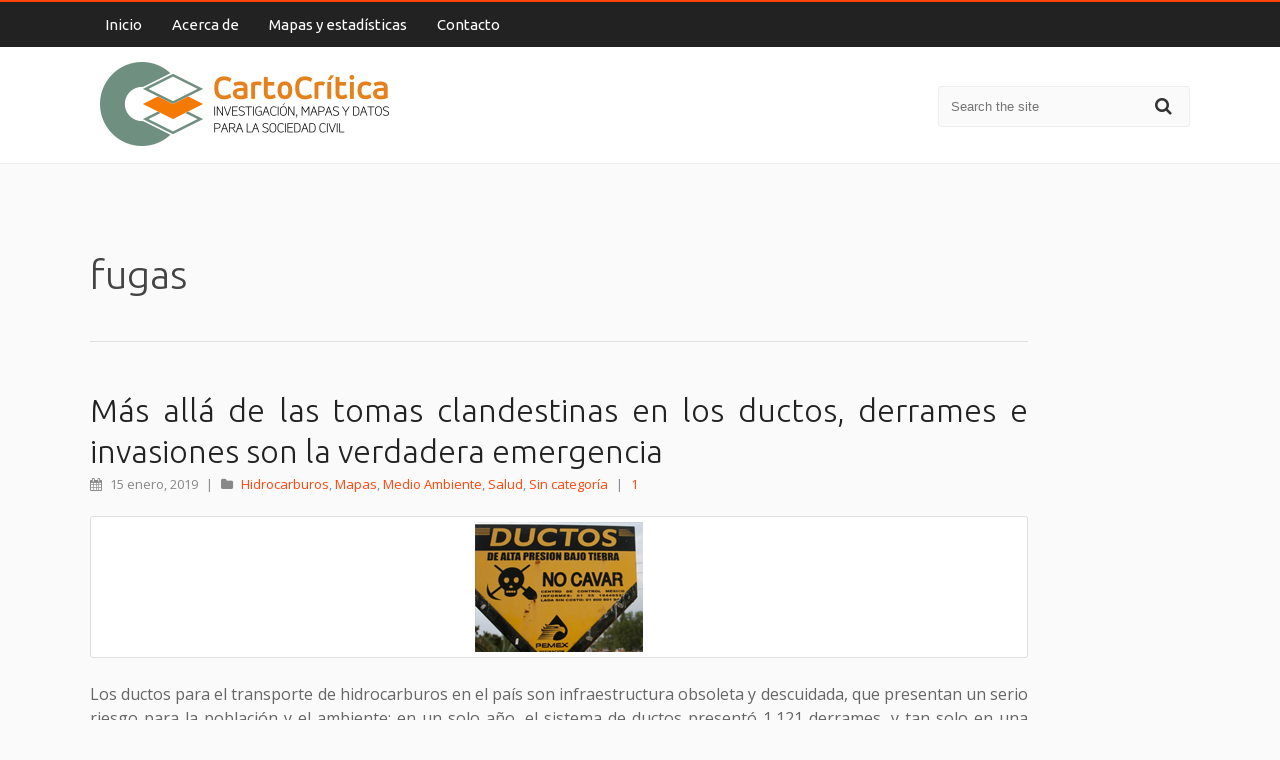

--- FILE ---
content_type: text/css
request_url: https://cartocritica.org.mx/wp-content/themes/carrot-lite/style.css
body_size: 9305
content:
/*
Theme Name: Carrot Lite
Theme URI: http://michal-pawelczyk.net/project/carrot-lite/
Author URI: http://michal-pawelczyk.net
Description: Light and clean blog theme with a lot of white (ok, light gray to be honest) space
Author: Michał 'Doctor' Pawełczyk
Version: 1.6
License: GNU General Public License v2.0
License URI: http://www.gnu.org/licenses/gpl-2.0.html
Tags: white, gray, red, two-columns, three-columns, responsive-layout, right-sidebar, custom-menu, editor-style, featured-images, sticky-post, threaded-comments
Carrot Lite WordPress Theme, Copyright 2014 Michał 'Doctor' Pawełczyk
Carrot Lite is distributed under the terms of the GNU GPL
Carrot Lite Uses Font Awesome (http://fontawesome.io), licensed under MIT License (http://fontawesome.io/license)
Carrot Lite Uses Shadowbox.js (http://www.shadowbox-js.com/), licensed under Shadowbox.js License (http://www.shadowbox-js.com/LICENSE)
*/

 /*!
 *  Font Awesome 4.1.0 by @davegandy - http://fontawesome.io - @fontawesome
 *  License - http://fontawesome.io/license (Font: SIL OFL 1.1, CSS: MIT License)
 */@font-face{font-family:'FontAwesome';src:url('fonts/fontawesome-webfont.eot?v=4.1.0');src:url('fonts/fontawesome-webfont.eot?#iefix&v=4.1.0') format('embedded-opentype'),url('fonts/fontawesome-webfont.woff?v=4.1.0') format('woff'),url('fonts/fontawesome-webfont.ttf?v=4.1.0') format('truetype'),url('fonts/fontawesome-webfont.svg?v=4.1.0#fontawesomeregular') format('svg');font-weight:normal;font-style:normal}.fa{display:inline-block;font-family:FontAwesome;font-style:normal;font-weight:normal;line-height:1;-webkit-font-smoothing:antialiased;-moz-osx-font-smoothing:grayscale}.fa-lg{font-size:1.33333333em;line-height:.75em;vertical-align:-15%}.fa-2x{font-size:2em}.fa-3x{font-size:3em}.fa-4x{font-size:4em}.fa-5x{font-size:5em}.fa-fw{width:1.28571429em;text-align:center}.fa-ul{padding-left:0;margin-left:2.14285714em;list-style-type:none}.fa-ul>li{position:relative}.fa-li{position:absolute;left:-2.14285714em;width:2.14285714em;top:.14285714em;text-align:center}.fa-li.fa-lg{left:-1.85714286em}.fa-border{padding:.2em .25em .15em;border:solid .08em #eee;border-radius:.1em}.pull-right{float:right}.pull-left{float:left}.fa.pull-left{margin-right:.3em}.fa.pull-right{margin-left:.3em}.fa-spin{-webkit-animation:spin 2s infinite linear;-moz-animation:spin 2s infinite linear;-o-animation:spin 2s infinite linear;animation:spin 2s infinite linear}@-moz-keyframes spin{0%{-moz-transform:rotate(0deg)}100%{-moz-transform:rotate(359deg)}}@-webkit-keyframes spin{0%{-webkit-transform:rotate(0deg)}100%{-webkit-transform:rotate(359deg)}}@-o-keyframes spin{0%{-o-transform:rotate(0deg)}100%{-o-transform:rotate(359deg)}}@keyframes spin{0%{-webkit-transform:rotate(0deg);transform:rotate(0deg)}100%{-webkit-transform:rotate(359deg);transform:rotate(359deg)}}.fa-rotate-90{filter:progid:DXImageTransform.Microsoft.BasicImage(rotation=1);-webkit-transform:rotate(90deg);-moz-transform:rotate(90deg);-ms-transform:rotate(90deg);-o-transform:rotate(90deg);transform:rotate(90deg)}.fa-rotate-180{filter:progid:DXImageTransform.Microsoft.BasicImage(rotation=2);-webkit-transform:rotate(180deg);-moz-transform:rotate(180deg);-ms-transform:rotate(180deg);-o-transform:rotate(180deg);transform:rotate(180deg)}.fa-rotate-270{filter:progid:DXImageTransform.Microsoft.BasicImage(rotation=3);-webkit-transform:rotate(270deg);-moz-transform:rotate(270deg);-ms-transform:rotate(270deg);-o-transform:rotate(270deg);transform:rotate(270deg)}.fa-flip-horizontal{filter:progid:DXImageTransform.Microsoft.BasicImage(rotation=0, mirror=1);-webkit-transform:scale(-1, 1);-moz-transform:scale(-1, 1);-ms-transform:scale(-1, 1);-o-transform:scale(-1, 1);transform:scale(-1, 1)}.fa-flip-vertical{filter:progid:DXImageTransform.Microsoft.BasicImage(rotation=2, mirror=1);-webkit-transform:scale(1, -1);-moz-transform:scale(1, -1);-ms-transform:scale(1, -1);-o-transform:scale(1, -1);transform:scale(1, -1)}.fa-stack{position:relative;display:inline-block;width:2em;height:2em;line-height:2em;vertical-align:middle}.fa-stack-1x,.fa-stack-2x{position:absolute;left:0;width:100%;text-align:center}.fa-stack-1x{line-height:inherit}.fa-stack-2x{font-size:2em}.fa-inverse{color:#fff}.fa-glass:before{content:"\f000"}.fa-music:before{content:"\f001"}.fa-search:before{content:"\f002"}.fa-envelope-o:before{content:"\f003"}.fa-heart:before{content:"\f004"}.fa-star:before{content:"\f005"}.fa-star-o:before{content:"\f006"}.fa-user:before{content:"\f007"}.fa-film:before{content:"\f008"}.fa-th-large:before{content:"\f009"}.fa-th:before{content:"\f00a"}.fa-th-list:before{content:"\f00b"}.fa-check:before{content:"\f00c"}.fa-times:before{content:"\f00d"}.fa-search-plus:before{content:"\f00e"}.fa-search-minus:before{content:"\f010"}.fa-power-off:before{content:"\f011"}.fa-signal:before{content:"\f012"}.fa-gear:before,.fa-cog:before{content:"\f013"}.fa-trash-o:before{content:"\f014"}.fa-home:before{content:"\f015"}.fa-file-o:before{content:"\f016"}.fa-clock-o:before{content:"\f017"}.fa-road:before{content:"\f018"}.fa-download:before{content:"\f019"}.fa-arrow-circle-o-down:before{content:"\f01a"}.fa-arrow-circle-o-up:before{content:"\f01b"}.fa-inbox:before{content:"\f01c"}.fa-play-circle-o:before{content:"\f01d"}.fa-rotate-right:before,.fa-repeat:before{content:"\f01e"}.fa-refresh:before{content:"\f021"}.fa-list-alt:before{content:"\f022"}.fa-lock:before{content:"\f023"}.fa-flag:before{content:"\f024"}.fa-headphones:before{content:"\f025"}.fa-volume-off:before{content:"\f026"}.fa-volume-down:before{content:"\f027"}.fa-volume-up:before{content:"\f028"}.fa-qrcode:before{content:"\f029"}.fa-barcode:before{content:"\f02a"}.fa-tag:before{content:"\f02b"}.fa-tags:before{content:"\f02c"}.fa-book:before{content:"\f02d"}.fa-bookmark:before{content:"\f02e"}.fa-print:before{content:"\f02f"}.fa-camera:before{content:"\f030"}.fa-font:before{content:"\f031"}.fa-bold:before{content:"\f032"}.fa-italic:before{content:"\f033"}.fa-text-height:before{content:"\f034"}.fa-text-width:before{content:"\f035"}.fa-align-left:before{content:"\f036"}.fa-align-center:before{content:"\f037"}.fa-align-right:before{content:"\f038"}.fa-align-justify:before{content:"\f039"}.fa-list:before{content:"\f03a"}.fa-dedent:before,.fa-outdent:before{content:"\f03b"}.fa-indent:before{content:"\f03c"}.fa-video-camera:before{content:"\f03d"}.fa-photo:before,.fa-image:before,.fa-picture-o:before{content:"\f03e"}.fa-pencil:before{content:"\f040"}.fa-map-marker:before{content:"\f041"}.fa-adjust:before{content:"\f042"}.fa-tint:before{content:"\f043"}.fa-edit:before,.fa-pencil-square-o:before{content:"\f044"}.fa-share-square-o:before{content:"\f045"}.fa-check-square-o:before{content:"\f046"}.fa-arrows:before{content:"\f047"}.fa-step-backward:before{content:"\f048"}.fa-fast-backward:before{content:"\f049"}.fa-backward:before{content:"\f04a"}.fa-play:before{content:"\f04b"}.fa-pause:before{content:"\f04c"}.fa-stop:before{content:"\f04d"}.fa-forward:before{content:"\f04e"}.fa-fast-forward:before{content:"\f050"}.fa-step-forward:before{content:"\f051"}.fa-eject:before{content:"\f052"}.fa-chevron-left:before{content:"\f053"}.fa-chevron-right:before{content:"\f054"}.fa-plus-circle:before{content:"\f055"}.fa-minus-circle:before{content:"\f056"}.fa-times-circle:before{content:"\f057"}.fa-check-circle:before{content:"\f058"}.fa-question-circle:before{content:"\f059"}.fa-info-circle:before{content:"\f05a"}.fa-crosshairs:before{content:"\f05b"}.fa-times-circle-o:before{content:"\f05c"}.fa-check-circle-o:before{content:"\f05d"}.fa-ban:before{content:"\f05e"}.fa-arrow-left:before{content:"\f060"}.fa-arrow-right:before{content:"\f061"}.fa-arrow-up:before{content:"\f062"}.fa-arrow-down:before{content:"\f063"}.fa-mail-forward:before,.fa-share:before{content:"\f064"}.fa-expand:before{content:"\f065"}.fa-compress:before{content:"\f066"}.fa-plus:before{content:"\f067"}.fa-minus:before{content:"\f068"}.fa-asterisk:before{content:"\f069"}.fa-exclamation-circle:before{content:"\f06a"}.fa-gift:before{content:"\f06b"}.fa-leaf:before{content:"\f06c"}.fa-fire:before{content:"\f06d"}.fa-eye:before{content:"\f06e"}.fa-eye-slash:before{content:"\f070"}.fa-warning:before,.fa-exclamation-triangle:before{content:"\f071"}.fa-plane:before{content:"\f072"}.fa-calendar:before{content:"\f073"}.fa-random:before{content:"\f074"}.fa-comment:before{content:"\f075"}.fa-magnet:before{content:"\f076"}.fa-chevron-up:before{content:"\f077"}.fa-chevron-down:before{content:"\f078"}.fa-retweet:before{content:"\f079"}.fa-shopping-cart:before{content:"\f07a"}.fa-folder:before{content:"\f07b"}.fa-folder-open:before{content:"\f07c"}.fa-arrows-v:before{content:"\f07d"}.fa-arrows-h:before{content:"\f07e"}.fa-bar-chart-o:before{content:"\f080"}.fa-twitter-square:before{content:"\f081"}.fa-facebook-square:before{content:"\f082"}.fa-camera-retro:before{content:"\f083"}.fa-key:before{content:"\f084"}.fa-gears:before,.fa-cogs:before{content:"\f085"}.fa-comments:before{content:"\f086"}.fa-thumbs-o-up:before{content:"\f087"}.fa-thumbs-o-down:before{content:"\f088"}.fa-star-half:before{content:"\f089"}.fa-heart-o:before{content:"\f08a"}.fa-sign-out:before{content:"\f08b"}.fa-linkedin-square:before{content:"\f08c"}.fa-thumb-tack:before{content:"\f08d"}.fa-external-link:before{content:"\f08e"}.fa-sign-in:before{content:"\f090"}.fa-trophy:before{content:"\f091"}.fa-github-square:before{content:"\f092"}.fa-upload:before{content:"\f093"}.fa-lemon-o:before{content:"\f094"}.fa-phone:before{content:"\f095"}.fa-square-o:before{content:"\f096"}.fa-bookmark-o:before{content:"\f097"}.fa-phone-square:before{content:"\f098"}.fa-twitter:before{content:"\f099"}.fa-facebook:before{content:"\f09a"}.fa-github:before{content:"\f09b"}.fa-unlock:before{content:"\f09c"}.fa-credit-card:before{content:"\f09d"}.fa-rss:before{content:"\f09e"}.fa-hdd-o:before{content:"\f0a0"}.fa-bullhorn:before{content:"\f0a1"}.fa-bell:before{content:"\f0f3"}.fa-certificate:before{content:"\f0a3"}.fa-hand-o-right:before{content:"\f0a4"}.fa-hand-o-left:before{content:"\f0a5"}.fa-hand-o-up:before{content:"\f0a6"}.fa-hand-o-down:before{content:"\f0a7"}.fa-arrow-circle-left:before{content:"\f0a8"}.fa-arrow-circle-right:before{content:"\f0a9"}.fa-arrow-circle-up:before{content:"\f0aa"}.fa-arrow-circle-down:before{content:"\f0ab"}.fa-globe:before{content:"\f0ac"}.fa-wrench:before{content:"\f0ad"}.fa-tasks:before{content:"\f0ae"}.fa-filter:before{content:"\f0b0"}.fa-briefcase:before{content:"\f0b1"}.fa-arrows-alt:before{content:"\f0b2"}.fa-group:before,.fa-users:before{content:"\f0c0"}.fa-chain:before,.fa-link:before{content:"\f0c1"}.fa-cloud:before{content:"\f0c2"}.fa-flask:before{content:"\f0c3"}.fa-cut:before,.fa-scissors:before{content:"\f0c4"}.fa-copy:before,.fa-files-o:before{content:"\f0c5"}.fa-paperclip:before{content:"\f0c6"}.fa-save:before,.fa-floppy-o:before{content:"\f0c7"}.fa-square:before{content:"\f0c8"}.fa-navicon:before,.fa-reorder:before,.fa-bars:before{content:"\f0c9"}.fa-list-ul:before{content:"\f0ca"}.fa-list-ol:before{content:"\f0cb"}.fa-strikethrough:before{content:"\f0cc"}.fa-underline:before{content:"\f0cd"}.fa-table:before{content:"\f0ce"}.fa-magic:before{content:"\f0d0"}.fa-truck:before{content:"\f0d1"}.fa-pinterest:before{content:"\f0d2"}.fa-pinterest-square:before{content:"\f0d3"}.fa-google-plus-square:before{content:"\f0d4"}.fa-google-plus:before{content:"\f0d5"}.fa-money:before{content:"\f0d6"}.fa-caret-down:before{content:"\f0d7"}.fa-caret-up:before{content:"\f0d8"}.fa-caret-left:before{content:"\f0d9"}.fa-caret-right:before{content:"\f0da"}.fa-columns:before{content:"\f0db"}.fa-unsorted:before,.fa-sort:before{content:"\f0dc"}.fa-sort-down:before,.fa-sort-desc:before{content:"\f0dd"}.fa-sort-up:before,.fa-sort-asc:before{content:"\f0de"}.fa-envelope:before{content:"\f0e0"}.fa-linkedin:before{content:"\f0e1"}.fa-rotate-left:before,.fa-undo:before{content:"\f0e2"}.fa-legal:before,.fa-gavel:before{content:"\f0e3"}.fa-dashboard:before,.fa-tachometer:before{content:"\f0e4"}.fa-comment-o:before{content:"\f0e5"}.fa-comments-o:before{content:"\f0e6"}.fa-flash:before,.fa-bolt:before{content:"\f0e7"}.fa-sitemap:before{content:"\f0e8"}.fa-umbrella:before{content:"\f0e9"}.fa-paste:before,.fa-clipboard:before{content:"\f0ea"}.fa-lightbulb-o:before{content:"\f0eb"}.fa-exchange:before{content:"\f0ec"}.fa-cloud-download:before{content:"\f0ed"}.fa-cloud-upload:before{content:"\f0ee"}.fa-user-md:before{content:"\f0f0"}.fa-stethoscope:before{content:"\f0f1"}.fa-suitcase:before{content:"\f0f2"}.fa-bell-o:before{content:"\f0a2"}.fa-coffee:before{content:"\f0f4"}.fa-cutlery:before{content:"\f0f5"}.fa-file-text-o:before{content:"\f0f6"}.fa-building-o:before{content:"\f0f7"}.fa-hospital-o:before{content:"\f0f8"}.fa-ambulance:before{content:"\f0f9"}.fa-medkit:before{content:"\f0fa"}.fa-fighter-jet:before{content:"\f0fb"}.fa-beer:before{content:"\f0fc"}.fa-h-square:before{content:"\f0fd"}.fa-plus-square:before{content:"\f0fe"}.fa-angle-double-left:before{content:"\f100"}.fa-angle-double-right:before{content:"\f101"}.fa-angle-double-up:before{content:"\f102"}.fa-angle-double-down:before{content:"\f103"}.fa-angle-left:before{content:"\f104"}.fa-angle-right:before{content:"\f105"}.fa-angle-up:before{content:"\f106"}.fa-angle-down:before{content:"\f107"}.fa-desktop:before{content:"\f108"}.fa-laptop:before{content:"\f109"}.fa-tablet:before{content:"\f10a"}.fa-mobile-phone:before,.fa-mobile:before{content:"\f10b"}.fa-circle-o:before{content:"\f10c"}.fa-quote-left:before{content:"\f10d"}.fa-quote-right:before{content:"\f10e"}.fa-spinner:before{content:"\f110"}.fa-circle:before{content:"\f111"}.fa-mail-reply:before,.fa-reply:before{content:"\f112"}.fa-github-alt:before{content:"\f113"}.fa-folder-o:before{content:"\f114"}.fa-folder-open-o:before{content:"\f115"}.fa-smile-o:before{content:"\f118"}.fa-frown-o:before{content:"\f119"}.fa-meh-o:before{content:"\f11a"}.fa-gamepad:before{content:"\f11b"}.fa-keyboard-o:before{content:"\f11c"}.fa-flag-o:before{content:"\f11d"}.fa-flag-checkered:before{content:"\f11e"}.fa-terminal:before{content:"\f120"}.fa-code:before{content:"\f121"}.fa-mail-reply-all:before,.fa-reply-all:before{content:"\f122"}.fa-star-half-empty:before,.fa-star-half-full:before,.fa-star-half-o:before{content:"\f123"}.fa-location-arrow:before{content:"\f124"}.fa-crop:before{content:"\f125"}.fa-code-fork:before{content:"\f126"}.fa-unlink:before,.fa-chain-broken:before{content:"\f127"}.fa-question:before{content:"\f128"}.fa-info:before{content:"\f129"}.fa-exclamation:before{content:"\f12a"}.fa-superscript:before{content:"\f12b"}.fa-subscript:before{content:"\f12c"}.fa-eraser:before{content:"\f12d"}.fa-puzzle-piece:before{content:"\f12e"}.fa-microphone:before{content:"\f130"}.fa-microphone-slash:before{content:"\f131"}.fa-shield:before{content:"\f132"}.fa-calendar-o:before{content:"\f133"}.fa-fire-extinguisher:before{content:"\f134"}.fa-rocket:before{content:"\f135"}.fa-maxcdn:before{content:"\f136"}.fa-chevron-circle-left:before{content:"\f137"}.fa-chevron-circle-right:before{content:"\f138"}.fa-chevron-circle-up:before{content:"\f139"}.fa-chevron-circle-down:before{content:"\f13a"}.fa-html5:before{content:"\f13b"}.fa-css3:before{content:"\f13c"}.fa-anchor:before{content:"\f13d"}.fa-unlock-alt:before{content:"\f13e"}.fa-bullseye:before{content:"\f140"}.fa-ellipsis-h:before{content:"\f141"}.fa-ellipsis-v:before{content:"\f142"}.fa-rss-square:before{content:"\f143"}.fa-play-circle:before{content:"\f144"}.fa-ticket:before{content:"\f145"}.fa-minus-square:before{content:"\f146"}.fa-minus-square-o:before{content:"\f147"}.fa-level-up:before{content:"\f148"}.fa-level-down:before{content:"\f149"}.fa-check-square:before{content:"\f14a"}.fa-pencil-square:before{content:"\f14b"}.fa-external-link-square:before{content:"\f14c"}.fa-share-square:before{content:"\f14d"}.fa-compass:before{content:"\f14e"}.fa-toggle-down:before,.fa-caret-square-o-down:before{content:"\f150"}.fa-toggle-up:before,.fa-caret-square-o-up:before{content:"\f151"}.fa-toggle-right:before,.fa-caret-square-o-right:before{content:"\f152"}.fa-euro:before,.fa-eur:before{content:"\f153"}.fa-gbp:before{content:"\f154"}.fa-dollar:before,.fa-usd:before{content:"\f155"}.fa-rupee:before,.fa-inr:before{content:"\f156"}.fa-cny:before,.fa-rmb:before,.fa-yen:before,.fa-jpy:before{content:"\f157"}.fa-ruble:before,.fa-rouble:before,.fa-rub:before{content:"\f158"}.fa-won:before,.fa-krw:before{content:"\f159"}.fa-bitcoin:before,.fa-btc:before{content:"\f15a"}.fa-file:before{content:"\f15b"}.fa-file-text:before{content:"\f15c"}.fa-sort-alpha-asc:before{content:"\f15d"}.fa-sort-alpha-desc:before{content:"\f15e"}.fa-sort-amount-asc:before{content:"\f160"}.fa-sort-amount-desc:before{content:"\f161"}.fa-sort-numeric-asc:before{content:"\f162"}.fa-sort-numeric-desc:before{content:"\f163"}.fa-thumbs-up:before{content:"\f164"}.fa-thumbs-down:before{content:"\f165"}.fa-youtube-square:before{content:"\f166"}.fa-youtube:before{content:"\f167"}.fa-xing:before{content:"\f168"}.fa-xing-square:before{content:"\f169"}.fa-youtube-play:before{content:"\f16a"}.fa-dropbox:before{content:"\f16b"}.fa-stack-overflow:before{content:"\f16c"}.fa-instagram:before{content:"\f16d"}.fa-flickr:before{content:"\f16e"}.fa-adn:before{content:"\f170"}.fa-bitbucket:before{content:"\f171"}.fa-bitbucket-square:before{content:"\f172"}.fa-tumblr:before{content:"\f173"}.fa-tumblr-square:before{content:"\f174"}.fa-long-arrow-down:before{content:"\f175"}.fa-long-arrow-up:before{content:"\f176"}.fa-long-arrow-left:before{content:"\f177"}.fa-long-arrow-right:before{content:"\f178"}.fa-apple:before{content:"\f179"}.fa-windows:before{content:"\f17a"}.fa-android:before{content:"\f17b"}.fa-linux:before{content:"\f17c"}.fa-dribbble:before{content:"\f17d"}.fa-skype:before{content:"\f17e"}.fa-foursquare:before{content:"\f180"}.fa-trello:before{content:"\f181"}.fa-female:before{content:"\f182"}.fa-male:before{content:"\f183"}.fa-gittip:before{content:"\f184"}.fa-sun-o:before{content:"\f185"}.fa-moon-o:before{content:"\f186"}.fa-archive:before{content:"\f187"}.fa-bug:before{content:"\f188"}.fa-vk:before{content:"\f189"}.fa-weibo:before{content:"\f18a"}.fa-renren:before{content:"\f18b"}.fa-pagelines:before{content:"\f18c"}.fa-stack-exchange:before{content:"\f18d"}.fa-arrow-circle-o-right:before{content:"\f18e"}.fa-arrow-circle-o-left:before{content:"\f190"}.fa-toggle-left:before,.fa-caret-square-o-left:before{content:"\f191"}.fa-dot-circle-o:before{content:"\f192"}.fa-wheelchair:before{content:"\f193"}.fa-vimeo-square:before{content:"\f194"}.fa-turkish-lira:before,.fa-try:before{content:"\f195"}.fa-plus-square-o:before{content:"\f196"}.fa-space-shuttle:before{content:"\f197"}.fa-slack:before{content:"\f198"}.fa-envelope-square:before{content:"\f199"}.fa-wordpress:before{content:"\f19a"}.fa-openid:before{content:"\f19b"}.fa-institution:before,.fa-bank:before,.fa-university:before{content:"\f19c"}.fa-mortar-board:before,.fa-graduation-cap:before{content:"\f19d"}.fa-yahoo:before{content:"\f19e"}.fa-google:before{content:"\f1a0"}.fa-reddit:before{content:"\f1a1"}.fa-reddit-square:before{content:"\f1a2"}.fa-stumbleupon-circle:before{content:"\f1a3"}.fa-stumbleupon:before{content:"\f1a4"}.fa-delicious:before{content:"\f1a5"}.fa-digg:before{content:"\f1a6"}.fa-pied-piper-square:before,.fa-pied-piper:before{content:"\f1a7"}.fa-pied-piper-alt:before{content:"\f1a8"}.fa-drupal:before{content:"\f1a9"}.fa-joomla:before{content:"\f1aa"}.fa-language:before{content:"\f1ab"}.fa-fax:before{content:"\f1ac"}.fa-building:before{content:"\f1ad"}.fa-child:before{content:"\f1ae"}.fa-paw:before{content:"\f1b0"}.fa-spoon:before{content:"\f1b1"}.fa-cube:before{content:"\f1b2"}.fa-cubes:before{content:"\f1b3"}.fa-behance:before{content:"\f1b4"}.fa-behance-square:before{content:"\f1b5"}.fa-steam:before{content:"\f1b6"}.fa-steam-square:before{content:"\f1b7"}.fa-recycle:before{content:"\f1b8"}.fa-automobile:before,.fa-car:before{content:"\f1b9"}.fa-cab:before,.fa-taxi:before{content:"\f1ba"}.fa-tree:before{content:"\f1bb"}.fa-spotify:before{content:"\f1bc"}.fa-deviantart:before{content:"\f1bd"}.fa-soundcloud:before{content:"\f1be"}.fa-database:before{content:"\f1c0"}.fa-file-pdf-o:before{content:"\f1c1"}.fa-file-word-o:before{content:"\f1c2"}.fa-file-excel-o:before{content:"\f1c3"}.fa-file-powerpoint-o:before{content:"\f1c4"}.fa-file-photo-o:before,.fa-file-picture-o:before,.fa-file-image-o:before{content:"\f1c5"}.fa-file-zip-o:before,.fa-file-archive-o:before{content:"\f1c6"}.fa-file-sound-o:before,.fa-file-audio-o:before{content:"\f1c7"}.fa-file-movie-o:before,.fa-file-video-o:before{content:"\f1c8"}.fa-file-code-o:before{content:"\f1c9"}.fa-vine:before{content:"\f1ca"}.fa-codepen:before{content:"\f1cb"}.fa-jsfiddle:before{content:"\f1cc"}.fa-life-bouy:before,.fa-life-saver:before,.fa-support:before,.fa-life-ring:before{content:"\f1cd"}.fa-circle-o-notch:before{content:"\f1ce"}.fa-ra:before,.fa-rebel:before{content:"\f1d0"}.fa-ge:before,.fa-empire:before{content:"\f1d1"}.fa-git-square:before{content:"\f1d2"}.fa-git:before{content:"\f1d3"}.fa-hacker-news:before{content:"\f1d4"}.fa-tencent-weibo:before{content:"\f1d5"}.fa-qq:before{content:"\f1d6"}.fa-wechat:before,.fa-weixin:before{content:"\f1d7"}.fa-send:before,.fa-paper-plane:before{content:"\f1d8"}.fa-send-o:before,.fa-paper-plane-o:before{content:"\f1d9"}.fa-history:before{content:"\f1da"}.fa-circle-thin:before{content:"\f1db"}.fa-header:before{content:"\f1dc"}.fa-paragraph:before{content:"\f1dd"}.fa-sliders:before{content:"\f1de"}.fa-share-alt:before{content:"\f1e0"}.fa-share-alt-square:before{content:"\f1e1"}.fa-bomb:before{content:"\f1e2"}

* {margin: 0; padding: 0;}
html {height: 100.01%; padding: 0; background: #fafafa;}
body {position: relative; color: #666; font: 400 16px/1.5em "Open Sans", sans-serif; text-align: justify;}

a, span, strong {font-size: 1em;}
span {color: inherit;}
a, a:visited {color: #FF450C; text-decoration: none; transition: all 0.3s;}
a:hover {color: #000; text-decoration: none; transition: all 0.3s;}
img {border: none;}

h1 {margin: 1.5em 0 1em; color: #444; font: 300 2.5em/1.3em "Ubuntu", sans-serif; -ms-word-wrap: break-word; word-wrap: break-word;}
h1:first-child {margin-top: 0;}
h2 {margin: 1em 0; font-weight: 300; font-family: "Ubuntu", sans-serif; font-size: 2em; line-height: 1.3em; -ms-word-wrap: break-word; word-wrap: break-word;}
h3 {margin: 1em 0; font-weight: 300; font-family: "Ubuntu", sans-serif; font-size: 1.5em; line-height: 1.3em;}
h4 {margin: 1.5em 0 1em; font-family: "Ubuntu", sans-serif; font-weight: 700;}
ul, ol, blockquote, p {margin: 1.5em 0;}
.screen-reader-text {background: #e0e0e0; color: #fff;}

/* form elements */
fieldset {max-width: 100%; border: none;}
label {display: block; font-size: 0.929em;}
input, textarea, select {width: 300px; max-width: 92%; margin: 5px 0; padding: 7px 10px; border: 1px solid #e0e0e0; border-radius: 3px; background: #fff; }
option {padding: 0 10px;}
input:focus, textarea:focus {border-color: #eee;}
textarea {width: 96%; min-height: 180px; padding: 7px 2%;}
button, input[type="submit"], .button, .button:visited {width: auto; padding: 6px 10px; border: 1px solid #e0e0e0; border-radius: 3px; background: #ff9b7c; /* Old browsers */
/* IE9 SVG, needs conditional override of 'filter' to 'none' */
background: url([data-uri]);
background: -moz-linear-gradient(top, #ff9b7c 0%, #ff450c 100%); /* FF3.6+ */
background: -webkit-gradient(linear, left top, left bottom, color-stop(0%,#ff9b7c), color-stop(100%,#ff450c)); /* Chrome,Safari4+ */
background: -webkit-linear-gradient(top, #ff9b7c 0%,#ff450c 100%); /* Chrome10+,Safari5.1+ */
background: -o-linear-gradient(top, #ff9b7c 0%,#ff450c 100%); /* Opera 11.10+ */
background: -ms-linear-gradient(top, #ff9b7c 0%,#ff450c 100%); /* IE10+ */
background: linear-gradient(to bottom, #ff9b7c 0%,#ff450c 100%); /* W3C */
filter: progid:DXImageTransform.Microsoft.gradient( startColorstr='#ff9b7c', endColorstr='#ff450c',GradientType=0 ); /* IE6-8 */
color: #fff; font-weight: 700; font-family: "Ubuntu", sans-serif; text-shadow: 0 0 2px rgba(0,0,0,0.3); cursor: pointer; vertical-align: middle;}
button:hover, input[type="submit"]:hover, .button:hover {background: #ff450c; /* Old browsers */
/* IE9 SVG, needs conditional override of 'filter' to 'none' */
background: url([data-uri]);
background: -moz-linear-gradient(top, #ff450c 0%, #ff9b7c 100%); /* FF3.6+ */
background: -webkit-gradient(linear, left top, left bottom, color-stop(0%,#ff450c), color-stop(100%,#ff9b7c)); /* Chrome,Safari4+ */
background: -webkit-linear-gradient(top, #ff450c 0%,#ff9b7c 100%); /* Chrome10+,Safari5.1+ */
background: -o-linear-gradient(top, #ff450c 0%,#ff9b7c 100%); /* Opera 11.10+ */
background: -ms-linear-gradient(top, #ff450c 0%,#ff9b7c 100%); /* IE10+ */
background: linear-gradient(to bottom, #ff450c 0%,#ff9b7c 100%); /* W3C */
filter: progid:DXImageTransform.Microsoft.gradient( startColorstr='#ff450c', endColorstr='#ff9b7c',GradientType=0 ); /* IE6-8 */}
input.error {border-color: #c00;}
p.submit {clear: both; text-align: center;}
button .fa:before, input[type="submit"] .fa:before {padding-right: 5px;}
@media (max-width: 450px) {
	input, textarea {width: 96%;}
	textarea {max-width: 96%;}
}

/* page header */
header {width: 100%; margin-bottom: 20px; padding-bottom: 10px; border-top: 2px solid #FF450C; border-bottom: 1px solid #eee; background: #fff;}
header nav {position: relative; z-index: 50; background: #222; font-family: "Ubuntu", sans-serif;}
header .menu {max-width: 1100px; min-height: 45px; margin: 0 auto; font-size: 0; list-style: none;}
header .menu a {color: #fff;}
header .menu a:hover, header .menu > li:hover > a, header .menu li.current-menu-item > a {background: #FF450C; color: #fff;}
header .menu > li {display: inline-block; position: relative; margin: 0; padding: 0;}
header .menu > li:hover {z-index: 30;}
header .menu > li > a {display: inline-block; height: 45px; padding: 0 15px; font-size: 15px; line-height: 45px;}
header .menu ul {display: none; position: absolute; left: 0; top: 100%; width: 200px; margin: 0; background: #222; font-size: 15px; list-style: none;}
header .menu li:hover > ul {display: block;}
header .menu ul ul {left: 100%; top: 0;}
header .menu ul li {position: relative; display: block; margin: 0; padding: 0;}
header .menu ul a {display: block; padding: 10px 15px;}
header .menu ul li:hover > a, header .menu li.current-menu-ancestor > a {background: #555;}
header .menu ul li:hover > a:hover {background: #FF450C;}
header > div {overflow: hidden; max-width: 1100px; margin: 0 auto; padding: 15px;}

p.title {margin: 0; padding: 20px 0 12px 15px; font: 500 2em "Ubuntu", sans-serif; text-align: center;}
p.title a {color: #444;}
p.title a:hover {color: #FF450C;}
p.title span {display: block; color: #333; font-size: 0.35em; font-weight: 300; text-transform: uppercase; letter-spacing: 0.3em;}

.searchform input {width: 60%; margin-top: 0; vertical-align: top;}
.searchform button {vertical-align: top;}

header .searchform {width: 240px; margin: 1em auto; padding: 5px; border: 1px solid #eee; border-radius: 3px; background: #fafafa; text-align: center;}
header .searchform input {width: 200px; margin-top: 5px; padding: 2px 0; border: none; background: none; box-shadow: none;}
header .searchform button {padding: 0; border: none; background: none; color: #333; font-size: 18px; text-shadow: none; vertical-align: middle;}
header .searchform button:hover {color: #FF450C;}
@media (min-width: 800px) {
	p.title {float: left; padding-left: 0; text-align: left;}
	.searchform input {width: 70%;}
	header .searchform {float: right; margin-top: 1.5em;}
}
@media (min-width: 1100px) {
	header > div {padding: 15px 0;}
}

/* page footer */
footer {width: auto; margin: 50px 0 0; padding: 15px 15px 0; border-top: 1px solid #ddd; background: #eee;}
footer .widgets {max-width: 1100px; margin: 0 auto; padding: 20px 0;}
footer .bottom {margin-bottom: 0; padding: 15px 0; border-top: 1px solid #d0d0d0; background: #e0e0e0;}
footer .bottom nav {display: none;}
footer .bottom p {margin: 1.5em auto; max-width: 1100px; font-size: 13px; text-align: center;}
footer .bottom ul {margin: 1em 0 0; padding: 0; list-style: none; font-size: 13px; text-align: center;}
footer .bottom ul li {display: inline-block; margin: 0; padding: 0; vertical-align: top;}
footer .bottom ul a, footer .bottom ul a:visited {padding: 0 10px; color: #666;}
footer .bottom ul a:hover {color: #ff450C;}
footer .bottom ul ul {display: none;}
@media (min-width: 500px) {
	footer .bottom nav {display: block;}
}
@media (min-width: 1100px) {
	footer {padding: 15px 0 0;}
}


a.go-top {display: block; position: fixed; right: 0; bottom: 0; width: 50px; height: 50px; background: #FF450C; color: #fff; font-size: 30px; line-height: 50px; text-align: center;}
a.go-top.hidden {bottom: -50px;}
a.go-top:hover {background: #222; color: #fff;}
@media (min-width: 800px) {
	a.go-top {right: 200px;}
}

/* the content area */
.content {max-width: 1100px; margin: 0 auto; padding: 20px 15px;}
.content:after {display: block; clear: both; height: 0; content: ' ';}
.sidebar {padding: 15px;}
.main {margin-bottom: 15px; padding: 15px;}
.main .searchform button {padding: 4px 5px; font-size: 16px;}

@media (min-width: 700px) {
	.content {margin-top: 50px; padding: 20px 15px;}	
	.main {float:left; width: 88%; padding-left: 0; padding-right: 30px; -moz-box-sizing: border-box; -webkit-box-sizing: border-box; box-sizing: border-box;}
	.home .main.post-grid {width: auto; padding-right: 0;}
	.sidebar {float: left; width: 33%; padding: 0 0 0 15px; background: transparent; -moz-box-sizing: border-box; -webkit-box-sizing: border-box; box-sizing: border-box;}
}

/* column system */
.cols {margin: 1.5em -20px; font-size: 0;}
.cols:after {display: block; clear: both; height: 0; content: ' ';}
.col {width: 100%; margin: 0 0 2em; padding: 0 20px; font-size: 16px; vertical-align: top; -moz-box-sizing: border-box; -webkit-box-sizing: border-box; box-sizing: border-box;}
@media (min-width: 500px) {
	.col2, .col3, .col23 {display: inline-block; width: 50%;}
}
@media (min-width: 800px) {
	.col3 {width: 33.3%;}
	.col23 {width: 66.6%;}
}

.main ul, .main ol {margin-left: 20px;}

/* sidebar widgets */
.widget {margin: 0; padding: 1em 0; color: #888; font-size: 13px;}
.widget ul {list-style: none; margin-left: 0;}
.widget ul li:before {font-family: 'FontAwesome'; margin-right: 10px; font-size: 10px; content: "";}
.widget ul ul {margin: 0 0 0 20px;}
.widget ul a {color: #444;}
.widget ul a:visited {color: #666;}
.widget ul a:hover {color: #ff450C;}
.widget .current-menu-item > a {color: #111;}
.widget .post-date {display: block; margin: -5px 0 0 20px; font-size: 11px;}
.widget .widget-title {margin-top: 0; border-bottom: 1px solid #e0e0e0; color: #666;}
.widget .widget-title > span {display: inline-block; padding: 0 0 10px; border-bottom: 2px solid #ff450C;}
.widget .searchform button {padding: 4px 5px; font-size: 16px;}
.widget .searchform button .fa:before {padding-right: 0;}
footer .widget {padding: 0 20px;}
footer .widget .widget-title {border-bottom-color: #ddd; color: #444;}

/* post list */
.post-list>article {margin: 0; padding: 1em 0; border-top: 1px solid #e0e0e0;}
.post-list>article:first-child {padding-top: 0; border: none;}
.post-list>article.sticky {padding: 15px; border: 1px solid #e0e0e0; border-left: 2px solid #ff450C; border-radius: 3px; background: #fff;}
.post-thumbnail {padding: 5px; border: 1px solid #e0e0e0; border-radius: 3px; background: #fff; text-align: center;}
.post-thumbnail img {display: block; max-width: 100%; margin: 0 auto;}
p.post-meta {margin-top: 0; color: #888; font-size: 13px;}
p.post-meta .fa:before {padding-right: 5px;}
p.post-meta .delimiter {padding: 0 5px;}
h1 + p.post-meta {position: relative; top: -1em;}
p.tags {padding: 5px 15px; border: 1px solid #e0e0e0; border-radius: 3px; background: #f5f5f5; color: #888; font-size: 12px;}
p.tags a {color: #666;}
p.tags a:hover {color: #FF450C;}
p.tags .fa:before {padding-right: 5px;}
h2.post-title {margin-bottom: 0; line-height: 1.3em;}
.col3 h2.post-title {font-size: 1.5em;}
h2.post-title a {color: #222;}
h2.post-title a:hover {color: #FF450C;}
.post-list>article:first-child h2.post-title {margin-top: 0;}
.post-edit-link {font-weight: 700;}

/* single post/page */
.single .post-meta {margin-top: -1em;}
.single h1 + .post-meta {margin-top: -2em;}

/* various elements */
p.more {font-weight: 700; font-size: 0.857em; text-align: right;}
p.more .fa:before {padding-left: 5px;}
p.msg {margin-top: 0; margin-bottom: 0.5em; padding: 5px 10px; border-radius: 3px; box-shadow: inset 0 0 5px rgba(0,0,0,0.3); font-size: 0.857em;}
p.error {background: rgba(204,0,0,0.75); color: #fff;}
p.ok {background: rgba(146,187,25,0.75); color: #fff;}
.lead {font-size: 1.143em; line-height: 1.5em;}
.post-thumbnail {text-align: center;}
.cols > p.msg {margin: 0 15px 0.5em;}
p.msg .fa:before {padding-right: 5px;}

/* html tags */
iframe {max-width: 100%;}
pre, pre code {display: block; padding: 0 15px; border: 1px solid #e0e0e0; border-radius: 3px; background: #fff;}
pre {overflow: hidden; padding: 10px 15px;}
blockquote {padding: 1px 20px; border: 1px solid #e0e0e0; border-radius: 3px; background: #fff; color: #888; border-left: 2px solid #FF450C;}
q {font-style: italic;}
dt {font-weight: bold;}
dd {margin-bottom: 0.5em; padding-left: 20px;}
.content li ul, .content li ol {margin-top: 0; margin-bottom: 0;}
table {width: 100%; border-collapse: collapse; border: 1px solid #e0e0e0; border-radius: 3px;}
th {padding: 5px 10px; border: 1px solid #e0e0e0; background: #f5f5f5; text-align: center;}
td {padding: 5px 10px; border: 1px solid #e0e0e0; background: #fff;}
caption {text-align: left;}
img {max-width: 100%;}

footer .tip-body {left: -195px; bottom: 30px; width: 410px; padding: 5px 0;}
footer .tip-body:before {left: 200px;}
footer .tip-body:after {left: 210px;}
footer .tip-body a {display: inline-block; position: relative; top: 0; padding: 2px; vertical-align: middle;}
footer .tip-body a:hover {position: relative; top: 5px; z-index: 10; background: #fff; }

/* gallery */
.gallery {overflow: hidden; margin: 1.5em 0; padding: 15px 5px; border: 1px solid #e0e0e0; border-radius: 3px; background: #fff; text-align: center;}
.gallery dl {display: inline-block; -moz-box-sizing: border-box; -webkit-box-sizing: border-box; box-sizing: border-box; width: 33%; padding: 10px; vertical-align: top;}
.gallery dl dt {text-align: center;}
.gallery dl dd {margin: 0.5em 0 0; padding: 0; line-height: 1.3em;}
.gallery a img {padding: 3px; background: #fff; transition: all 0.3s;}
.gallery a:hover img {padding: 3px; background: #FF450C; transition: all 0.3s;}
.gallery-caption {font-size: 13px;}

.wp-caption {-moz-box-sizing: border-box; -webkit-box-sizing: border-box; box-sizing: border-box; width: auto; max-width: 100%; margin: 1.5em 0; padding: 15px; border: 1px solid #e0e0e0; border-radius: 3px; background: #fff; font-size: 12px;}
.wp-caption.aligncenter {overflow: hidden; margin-left: auto; margin-right: auto;}
.wp-caption-text {margin-bottom: 0; margin-top: 0;}
.bypostauthor {}


/* pagination */
.pager {margin: 2em 0; text-align: center;}
.pager .page-numbers {display: inline-block; padding: 3px 10px; border: 1px solid #eee; border-radius: 3px; background: #fff; font-size: 12px;}
.pager a:hover {border-color: #ff450C; background: #FF450C; color: #fff;}
.pager a.next .fa:before {padding-left: 5px;}
.pager a.prev .fa:before {padding-right: 5px;}

.pages {font-size: 12px;}
.pages a {display: inline-block; padding: 3px 10px; border: 1px solid #eee; border-radius: 3px; background: #fff;}
.pages a:hover {border-color: #ff450C; background: #FF450C; color: #fff;}

.post-nav {overflow: hidden; margin: 2em 0; font-size: 13px;}
.post-nav span {padding: 5px 10px; border: 1px solid #e0e0e0; border-radius: 3px; background: #fff;}
.post-nav .prev {float: left; margin-right: 20px;}
.post-nav .next {float: right; margin-left: 20px;}
.post-nav .prev .fa:before {padding-right: 5px;}
.post-nav .next .fa:before {padding-left: 5px;}
.post-nav.images span {padding: 0;}
.post-nav.images span img {display: block; padding: 3px; background: #fff;}
.post-nav.images span a:hover img {background: #ff450C;}

/* images and media */
img {max-width: 100%; height: auto;}

.alignright {float: right; margin: 0 0 1em 15px;}
.alignleft {float: left; margin: 0 15px 1em 0;}

.icon-right .fa:before {padding: 0 0 0 5px;}
.post-edit-link {padding-left: 20px;}

.e404 {text-align: center;}
.e404 .main-msg {font-family: "Ubuntu",sans-serif;}
.e404 .errno {margin: 0; font-size: 150px; font-weight: 700; line-height: 1.3em;}

/* home page text */
article.intro {margin: 0 0 2em; padding-bottom: 2em; border-bottom: 1px solid #e0e0e0; font-family: "Ubuntu", sans-serif; font-size: 2em; font-weight: 300; line-height: 1.5em; text-align: center;}
article.intro p {max-width: 900px; margin: 0.75em auto;}

/* comments */
ul.commentlist {margin: 1.5em 0; padding: 0; list-style: none;}
.commentlist>li, .commentlist .children>li {margin: 1.5em 0; padding: 0 15px 1em; border: 1px solid #e0e0e0; border-radius: 3px; background: #fff; font-size: 13px;}
.commentlist li.odd {background: #f5f5f5;}
.commentlist li.even {background: #fff;}
.commentlist>li ul, .commentlist>li ol {margin-left: 1.5em;}
.commentlist>li ul.children {list-style: none;}
.comment-author {overflow: hidden; margin: 0 -15px; padding: 5px 15px; color: #666; font-size: 13px; line-height: 1.5em;}
.odd > div > .comment-author {background: #e5e5e5;}
.even > div > .comment-author {background: #f5f5f5;}
.comment-author img {float: left; margin: 0 15px 0 0; border: 3px solid #fff; border-radius: 3px;}
.comment-author p {margin: 0;}
.comment-author a {color: #777;}
.comment-author a:hover {color: #ff450C;}
section.comment-form {padding: 5px 15px; border: 1px solid #e0e0e0; border-radius: 3px; background: #fff;}
section.comment-form h3 {margin-bottom: 0;}
section.comment-form .comment-notes, section.comment-form .form-allowed-tags {color: #777; font-size: 12px;}
@media (min-width: 700px) {
	section.comment-form input[type="text"] {width: 50%;}	
}

/* password protection */
.post-password-form label {display: inline-block;}
.post-password-form label input {width: 200px; margin-left: 10px;}

iframe, embed, object {max-width: 100%;}

/* shadowbox */
#sb-container{position:fixed;margin:0;padding:0;top:0;left:0;z-index:999;text-align:left;visibility:hidden;display:none;}
#sb-overlay{position:relative;height:100%;width:100%;}
#sb-wrapper{position:absolute;visibility:hidden;width:100px;}
#sb-wrapper-inner{position:relative;border:1px solid #303030;overflow:hidden;height:100px;}
#sb-body{position:relative;height:100%;}
#sb-body-inner{position:absolute;height:100%;width:100%;}
#sb-player.html{height:100%;overflow:auto;}
#sb-body img{border:none;}
#sb-loading{position:relative;height:100%;}
#sb-loading-inner{position:absolute;font-size:14px;line-height:24px;height:24px;top:50%;margin-top:-12px;width:100%;text-align:center;}
#sb-loading-inner span{background:url("images/loading.gif") no-repeat;padding-left:34px;display:inline-block;}
#sb-body,#sb-loading{background-color:#060606;}
#sb-title,#sb-info{position:relative;margin:0;padding:0;overflow:hidden;}
#sb-title,#sb-title-inner{height:26px;line-height:26px;}
#sb-title-inner{font-size:16px;}
#sb-info,#sb-info-inner{height:20px;line-height:20px;}
#sb-info-inner{font-size:12px;}
#sb-nav{float:right;height:16px;padding:2px 0;width:45%;}
#sb-nav a{display:block;float:right;height:16px;width:16px;margin-left:3px;cursor:pointer;background-repeat:no-repeat;}
#sb-nav-close{background-image:url("images/close.png");}
#sb-nav-next{background-image:url("images/next.png");}
#sb-nav-previous{background-image:url("images/previous.png");}
#sb-nav-play{background-image:url("images/play.png");}
#sb-nav-pause{background-image:url("images/pause.png");}
#sb-counter{float:left;width:45%;}
#sb-counter a{padding:0 4px 0 0;text-decoration:none;cursor:pointer;color:#fff;}
#sb-counter a.sb-counter-current{text-decoration:underline;}
div.sb-message{font-size:12px;padding:10px;text-align:center;}
div.sb-message a:link,div.sb-message a:visited{color:#fff;text-decoration:underline;}
